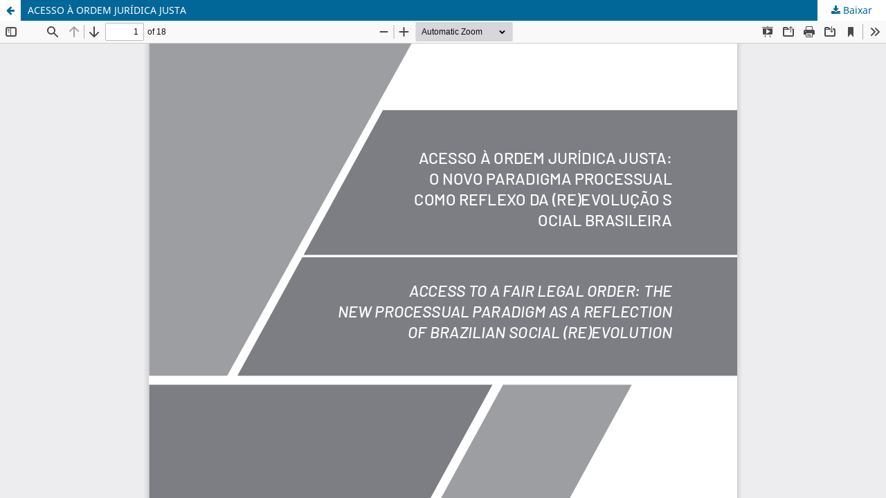

--- FILE ---
content_type: text/html; charset=utf-8
request_url: https://revistaacademica.mpce.mp.br/revista/article/view/241/189
body_size: 1176
content:
<!DOCTYPE html>
<html lang="pt-BR" xml:lang="pt-BR">
<head>
	<meta http-equiv="Content-Type" content="text/html; charset=utf-8" />
	<meta name="viewport" content="width=device-width, initial-scale=1.0">
	<title>Vista do ACESSO À ORDEM JURÍDICA JUSTA</title>

	
<link rel="icon" href="https://revistaacademica.mpce.mp.br/public/journals/1/favicon_pt_BR.png">
<meta name="generator" content="Open Journal Systems 3.3.0.15">
<meta name="google-site-verification" content="zz0go6jXtTewdWFcINoferC9-JM9fce-5LtpNntxegA" />
	<link rel="stylesheet" href="https://revistaacademica.mpce.mp.br/revista/$$$call$$$/page/page/css?name=stylesheet" type="text/css" /><link rel="stylesheet" href="https://revistaacademica.mpce.mp.br/revista/$$$call$$$/page/page/css?name=font" type="text/css" /><link rel="stylesheet" href="https://revistaacademica.mpce.mp.br/lib/pkp/styles/fontawesome/fontawesome.css?v=3.3.0.15" type="text/css" /><link rel="stylesheet" href="https://revistaacademica.mpce.mp.br/plugins/generic/orcidProfile/css/orcidProfile.css?v=3.3.0.15" type="text/css" /><link rel="stylesheet" href="https://revistaacademica.mpce.mp.br/public/journals/1/styleSheet.css?d=2023-11-09+15%3A43%3A07" type="text/css" />
	<script src="https://revistaacademica.mpce.mp.br/lib/pkp/lib/vendor/components/jquery/jquery.min.js?v=3.3.0.15" type="text/javascript"></script><script src="https://revistaacademica.mpce.mp.br/lib/pkp/lib/vendor/components/jqueryui/jquery-ui.min.js?v=3.3.0.15" type="text/javascript"></script><script src="https://revistaacademica.mpce.mp.br/plugins/themes/default/js/lib/popper/popper.js?v=3.3.0.15" type="text/javascript"></script><script src="https://revistaacademica.mpce.mp.br/plugins/themes/default/js/lib/bootstrap/util.js?v=3.3.0.15" type="text/javascript"></script><script src="https://revistaacademica.mpce.mp.br/plugins/themes/default/js/lib/bootstrap/dropdown.js?v=3.3.0.15" type="text/javascript"></script><script src="https://revistaacademica.mpce.mp.br/plugins/themes/default/js/main.js?v=3.3.0.15" type="text/javascript"></script>
</head>
<body class="pkp_page_article pkp_op_view">

		<header class="header_view">

		<a href="https://revistaacademica.mpce.mp.br/revista/article/view/241" class="return">
			<span class="pkp_screen_reader">
									Voltar aos Detalhes do Artigo
							</span>
		</a>

		<a href="https://revistaacademica.mpce.mp.br/revista/article/view/241" class="title">
			ACESSO À ORDEM JURÍDICA JUSTA
		</a>

		<a href="https://revistaacademica.mpce.mp.br/revista/article/download/241/189/544" class="download" download>
			<span class="label">
				Baixar
			</span>
			<span class="pkp_screen_reader">
				Baixar PDF
			</span>
		</a>

	</header>

	<script type="text/javascript">
		// Creating iframe's src in JS instead of Smarty so that EZProxy-using sites can find our domain in $pdfUrl and do their rewrites on it.
		$(document).ready(function() {
			var urlBase = "https://revistaacademica.mpce.mp.br/plugins/generic/pdfJsViewer/pdf.js/web/viewer.html?file=";
			var pdfUrl = "https:\/\/revistaacademica.mpce.mp.br\/revista\/article\/download\/241\/189\/544";
			$("#pdfCanvasContainer > iframe").attr("src", urlBase + encodeURIComponent(pdfUrl));
		});
	</script>

	<div id="pdfCanvasContainer" class="galley_view">
				<iframe src="" width="100%" height="100%" style="min-height: 500px;" title="PDF de ACESSO À ORDEM JURÍDICA JUSTA: O NOVO PARADIGMA PROCESSUAL COMO REFLEXO DA (RE)EVOLUÇÃO SOCIAL BRASILEIRA " allowfullscreen webkitallowfullscreen></iframe>
	</div>
	
</body>
</html>


--- FILE ---
content_type: text/css
request_url: https://revistaacademica.mpce.mp.br/public/journals/1/styleSheet.css?d=2023-11-09+15%3A43%3A07
body_size: 46
content:

.obj_article_details .author_bios .sub_item .value > p:first-child {
text-align: justify;
}

.pkp_structure_main p:last-child {
text-align: justify;
}

.pkp_structure_main p {
overflow-wrap: break-word;
}